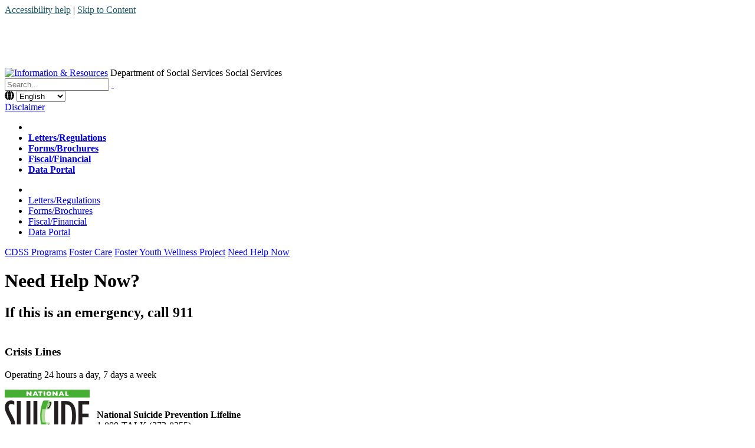

--- FILE ---
content_type: text/html; charset=utf-8
request_url: https://www.cdss.ca.gov/inforesources/foster-youth-wellness-project/need-help-now
body_size: 43030
content:
<!DOCTYPE html>
<html  lang="en-US">
<head id="Head"><!-- Global site tag (gtag.js) - Google Analytics -->
<script async src="https://www.googletagmanager.com/gtag/js?id=UA-77698819-4"></script>
<script>
  window.dataLayer = window.dataLayer || [];
  function gtag(){dataLayer.push(arguments);}
  gtag('js', new Date());

  gtag('config', 'UA-77698819-4');
</script><title>
	Need Help Now
</title><meta id="MetaRobots" name="robots" content="INDEX, FOLLOW" /><link href="/Resources/Shared/stylesheets/dnndefault/7.0.0/default.css?cdv=1053" type="text/css" rel="stylesheet"/><link href="/Resources/Search/SearchSkinObjectPreview.css?cdv=1053" type="text/css" rel="stylesheet"/><link href="/Portals/_default/Skins/CaGov-SantaBarbara - Partner/skin.css?cdv=1053" type="text/css" rel="stylesheet"/><link href="/Portals/9/portal.css?cdv=1053" type="text/css" rel="stylesheet"/><link href="/Portals/_default/Skins/CaGov-SantaBarbara - Partner/css/cagov.core.css?cdv=1053" type="text/css" rel="stylesheet"/><link href="/Portals/_default/Skins/CaGov-SantaBarbara - Partner/css/colorscheme-santabarbara.css?cdv=1053" type="text/css" rel="stylesheet"/><link href="/Portals/_default/Skins/CaGov-SantaBarbara - Partner/DDRMenu/TWMenu/TWMenu.css?cdv=1053" type="text/css" rel="stylesheet"/><link href="/Portals/_default/Skins/CaGov-SantaBarbara - Partner/DDRMenu/TwMobMenu/TWMobMenu.css?cdv=1053" type="text/css" rel="stylesheet"/><script src="/Resources/libraries/jQuery/03_07_01/jquery.js?cdv=1053" type="text/javascript"></script><script src="/Resources/libraries/jQuery-Migrate/03_04_01/jquery-migrate.js?cdv=1053" type="text/javascript"></script><script src="/Resources/libraries/HoverIntent/01_10_01/jquery.hoverIntent.min.js?cdv=1053" type="text/javascript"></script>

          <script type="text/javascript">
            (function(i,s,o,g,r,a,m){i['GoogleAnalyticsObject']=r;i[r]=i[r]||function(){
            (i[r].q=i[r].q||[]).push(arguments)},i[r].l=1*new Date();a=s.createElement(o),
            m=s.getElementsByTagName(o)[0];a.async=1;a.src=g;m.parentNode.insertBefore(a,m)
            })(window,document,'script','https://www.google-analytics.com/analytics.js','ga');

            ga('create', 'UA-77698819-4', 'auto', {'legacyCookieDomain': 'none'});
            
			var dimensionName = localStorage.getItem('Analytics.Page.PageVariantDimension');

			if (dimensionName != undefined && dimensionName != '') { ga('set', dimensionName, 'Default'); }

            ga('send', 'pageview');	
          </script>

        <script async type='text/javascript' src='https://dnnapi.com/analytics/js/2034114.js'></script><meta name="viewport" content="width=device-width, initial-scale=1.0, minimum-scale=1.0, maximum-scale=5.0, user-scalable=yes" /><meta name="HandheldFriendly" content="True" /><meta name="MobileOptimized" content="320" /><meta name="apple-mobile-web-app-capable" content="yes" /></head>
<body id="Body">

    <form method="post" action="/inforesources/foster-youth-wellness-project/need-help-now" id="Form" enctype="multipart/form-data">
<div class="aspNetHidden">
<input type="hidden" name="__EVENTTARGET" id="__EVENTTARGET" value="" />
<input type="hidden" name="__EVENTARGUMENT" id="__EVENTARGUMENT" value="" />
<input type="hidden" name="__VIEWSTATE" id="__VIEWSTATE" value="stE6bYNxfh5dk2TXNkxxteK7UJOQXKLpxbuuv2YuG3M5fDWwyzPrQRRVibcomU8OhLkzE/jETcA/17CqszOo308WKDk1dWjkPJIaUgnfVnK2B2qluqYyKkt/0rvrXFJN8UU6x2Po7Cc/ixRYc/RuH2yF1lN21N8RUlIDvg4R4sLzHbOfHgAvnn7d+PqsssWKHzAPNkJ8vfWjNAJ8JtD6XieGqQtnFq/cXBhQwQeZVGllqrKZqn4Y1MnPurnURosn2F4U78CgpblX1Xo6DFwlJled5F0=" />
</div>

<script type="text/javascript">
//<![CDATA[
var theForm = document.forms['Form'];
if (!theForm) {
    theForm = document.Form;
}
function __doPostBack(eventTarget, eventArgument) {
    if (!theForm.onsubmit || (theForm.onsubmit() != false)) {
        theForm.__EVENTTARGET.value = eventTarget;
        theForm.__EVENTARGUMENT.value = eventArgument;
        theForm.submit();
    }
}
//]]>
</script>


<script src="/WebResource.axd?d=pynGkmcFUV3fQzrK2dTK3WwiXOzxVPFVPUUn9g6MbvwrJ7co4JGR6nLZ_Ww1&amp;t=638901284248157332" type="text/javascript"></script>


<script src="/ScriptResource.axd?d=NJmAwtEo3Iq9sza8Yh-wYj84KB064odEIsyWotIBTqhdRTLgBjk0MdcMHt_hAjj75kfFlSZhfDTPvKe5OxlFjFOh-3CUA27pZEhOG_A7SfWqKv9E9M8a2TFck5Ip3h8jWs-g7g2&amp;t=5c0e0825" type="text/javascript"></script>
<script src="/ScriptResource.axd?d=dwY9oWetJoLCM3QDMajnyjJK6qn5KeH8Ye7WLUIB9wVec8RdzaraOgnlNH8LhkFeSQCgJCaFF0nKm2NYRJgMsxeRkN6D4bOw5VUl417dzBxQ1frbVkEUpXIPDQl6kXPVfDDeQVPYe5ExexoK0&amp;t=5c0e0825" type="text/javascript"></script>
<div class="aspNetHidden">

	<input type="hidden" name="__VIEWSTATEGENERATOR" id="__VIEWSTATEGENERATOR" value="CA0B0334" />
	<input type="hidden" name="__VIEWSTATEENCRYPTED" id="__VIEWSTATEENCRYPTED" value="" />
	<input type="hidden" name="__EVENTVALIDATION" id="__EVENTVALIDATION" value="0q+TTaInxg+qyA6XYKSM3mQdD3MVVyko5NAZ7QJyWT2JoZ5qm+JE6/EKyy9HoJxJ07kIZV0cAxBgFjdXb05JTEdvNwfvHrpnZmenJZrftRY2Lt7FZ/BVzkimXbINog3sGQSiRrYqvHMR8VUD8PD/ikdFVMU=" />
</div><script src="/js/dnn.js?cdv=1053" type="text/javascript"></script><script src="/js/dnncore.js?cdv=1053" type="text/javascript"></script><script src="/Resources/Search/SearchSkinObjectPreview.js?cdv=1053" type="text/javascript"></script><script src="/js/dnn.servicesframework.js?cdv=1053" type="text/javascript"></script><script src="/Portals/_default/Skins/CaGov-SantaBarbara - Partner/DDRMenu/TWMenu/TWMenu.js?cdv=1053" type="text/javascript"></script>
<script type="text/javascript">
//<![CDATA[
Sys.WebForms.PageRequestManager._initialize('ScriptManager', 'Form', [], [], [], 90, '');
//]]>
</script>

        
        
        
<meta http-equiv="X-UA-Compatible" content="IE=edge,chrome=1">






<!--[if lt IE 7]> <html class="no-js ie6 oldie" lang="en"> <![endif]-->
<!--[if IE 7]>    <html class="no-js ie7 oldie" lang="en"> <![endif]-->
<!--[if IE 8]>    <html class="no-js ie8 oldie" lang="en"> <![endif]-->
<!--[if IE 9]>    <html class="no-js ie9 oldie" lang="en"> <![endif]-->
<!--[if (gt IE 9)]><!--> <html class="no-js" lang="en"> <!--<![endif]-->

<!-- head content, for all pages -->
<!-- Use highest compatibility mode, enable Chrome Frame -->

<!-- Globe Icon -->
<link rel="stylesheet" href="https://cdnjs.cloudflare.com/ajax/libs/font-awesome/6.0.0-beta3/css/all.min.css">
<!-- For all browsers -->
<!--CDF(Css|/Portals/_default/Skins/CaGov-SantaBarbara - Partner/css/cagov.core.css?cdv=1053|DnnPageHeaderProvider|100)-->
<!--CDF(Css|/Portals/_default/Skins/CaGov-SantaBarbara - Partner/css/colorscheme-santabarbara.css?cdv=1053|DnnPageHeaderProvider|100)-->
<!-- Custom CSS -->
<link rel="stylesheet" href="/Portals/_default/Skins/CaGov-SantaBarbara - Partner//css/custom.css">

<!-- selectivizr.com, emulates CSS3 pseudo-classes and attribute selectors in Internet Explorer 6-8 -->
<!--[if (lt IE 9) & (!IEMobile)]>
<script src="/js/libs/selectivizr-min.js"></script>
<![endif]-->

<!-- modernizr.com, feature detection -->
<script src="/Portals/_default/Skins/CaGov-SantaBarbara - Partner//js/libs/modernizr-2.0.6.min.js"></script>

<script src="/Portals/_default/Skins/CaGov-SantaBarbara - Partner//js/spinner.js"></script>
<!-- Activate ClearType for Mobile IE -->
<!--[if]>
<meta http-equiv="cleartype" content="on">
<![endif]-->

<!-- HTML5 shim and Respond.js IE8 support of HTML5 elements and media queries -->
<!--[if lt IE 9]>
  <script src="/js/libs/html5shiv.min.js"></script>
  <script src="/js/libs/respond.min.js"></script>
<![endif]-->


<div class="two-column colTwo">
  <header role="banner" id="header" class="global-header"> 
    <!-- Include Branding --> 
    <!-- header branding -->
    <div class="branding">
      <div class="skip-to-content">
              <a style="background-color: white; color: #1D5A6A; text-shadow: none" href="/accessibility">Accessibility help</a> | 
        <a style="background-color: white; color: #1D5A6A; text-shadow: none" href="#main-content">Skip to Content</a>
      </div>
      <div class="header-cagov-logo"><a href="http://www.ca.gov/" class="logo-img"><img class="logo-img" src="/portals/_default/skins/cagov-santabarbara - partner/images/template2014/header-ca.gov.png" alt="CA.gov" style="max-width:50%; height: auto !important;" /></a></div>
      <div class="header-organization-banner">
        <a id="dnn_dnnLOGOd_hypLogo" title="Information &amp; Resources" aria-label="Information &amp; Resources" href="http://www.cdss.ca.gov/inforesources/"><img id="dnn_dnnLOGOd_imgLogo" src="/Portals/9/Images/cdss-logo-v3.png?ver=mgODgI21hlb6fdjyh3UGXg%3d%3d" alt="Information &amp; Resources" /></a>
        <span class="header-text hidden-xs hidden-sm">Department of Social Services</span>
        <span class="header-text hidden-lg hidden-md">Social Services</span>
      </div>
    </div>
        <!-- Maintenance Banner -->
<!--             <div class="m-banner">
<span style="text-align: center; font-size: 110%;">Site Notification:</span><br>CDSS website will be unavailable for a Scheduled Maintenance from Saturday, May 30, 2020 at 10PM (PDT) through Sunday, May 31, 2020 at 2AM (PDT). We apologize for any inconvenience this may cause.</div> -->
    <!-- End Maintenance Banner -->
    <!-- Include Mobile Controls --> 
    <!-- mobile navigation controls -->
    <div class="mobile-controls"> <span class="mobile-control cagov-logo"><span class="ca-gov-icon-logo" aria-hidden="false"></span></span> <span class="mobile-control toggle-menu"><span class="ca-gov-icon-menu" aria-hidden="true"></span><span class="sr-only">Menu</span></span> <span class="mobile-control-group mobile-header-icons"> <span class="mobile-control contact-link"><span class="ca-gov-icon-chat" aria-hidden="true"></span><span class="sr-only">Contact</span></span> 
      <!-- Add more mobile controls here. These will be on the right side of the mobile page header section --> 
      </span> <span class="mobile-control toggle-search"><span class="ca-gov-icon-search" aria-hidden="true"></span><span class="sr-only">Search</span></span> <span class="mobile-control-group mobile-menu-icons"> 
      <!-- Add more mobile controls here. These will be on the top right section of the expanded mobile menu --> 
      </span> </div>
    <div class="navigation-search">
      <div id="head-search" class="ca-search-container SearchPane">
        <span id="dnn_dnnSEARCH_ClassicSearch">
    
    
    <span class="searchInputContainer" data-moreresults="See More Results" data-noresult="No Results Found">
        <input name="dnn$dnnSEARCH$txtSearch" type="text" maxlength="255" size="20" id="dnn_dnnSEARCH_txtSearch" class="NormalTextBox" aria-label="Search" autocomplete="off" placeholder="Search..." />
        <a class="dnnSearchBoxClearText" title="Clear search text"></a>
    </span>
    <a id="dnn_dnnSEARCH_cmdSearch" class="SearchInput" href="javascript:__doPostBack(&#39;dnn$dnnSEARCH$cmdSearch&#39;,&#39;&#39;)"> </a>
</span>


<script type="text/javascript">
    $(function() {
        if (typeof dnn != "undefined" && typeof dnn.searchSkinObject != "undefined") {
            var searchSkinObject = new dnn.searchSkinObject({
                delayTriggerAutoSearch : 400,
                minCharRequiredTriggerAutoSearch : 2,
                searchType: 'S',
                enableWildSearch: true,
                cultureCode: 'en-US',
                portalId: -1
                }
            );
            searchSkinObject.init();
            
            
            // attach classic search
            var siteBtn = $('#dnn_dnnSEARCH_SiteRadioButton');
            var webBtn = $('#dnn_dnnSEARCH_WebRadioButton');
            var clickHandler = function() {
                if (siteBtn.is(':checked')) searchSkinObject.settings.searchType = 'S';
                else searchSkinObject.settings.searchType = 'W';
            };
            siteBtn.on('change', clickHandler);
            webBtn.on('change', clickHandler);
            
            
        }
    });
</script>

      </div>

<!-- In-House Language Translate Widget --> 
<form>
	<span id="language_widget" hidden>
	<i class="fas fa-globe"></i>
		<select id="language_select" onchange="location = this.options[this.selectedIndex].value;">		
		</select>
	</span>
</form>

<script>
   $(function () {
        const languages = [
            { extension: "", name: "English" },
            { extension: "-zh", name: "中文" },
            { extension: "-es", name: "Español" },
            { extension: "-ko", name: "한국어" },
            { extension: "-tl", name: "Tagalog" },
            { extension: "-vi", name: "Tiếng Việt" }
        ];

        let dropdown = $("#language_select");
        let originalUrl = window.location.href.toLowerCase();
        let url = originalUrl.split(/[?#]/)[0].replace(/\/$/, ""); // Base URL without query/hash
        let args = originalUrl.slice(url.length); // Query string or hash fragment
        let page_language = "English";
        let foundLanguages = [];
        let ajaxRequests = [];

        // only show widget on the CDSS main site
        if (url.includes("cdss.ca.gov")) {

            // Remove any existing language extension from the URL
            for (let i = 1; i < languages.length; i++) {
                if (url.endsWith(languages[i].extension)) {
                    url = url.substring(0, url.length - languages[i].extension.length);
                    page_language = languages[i].name;
                    break;
                }
            }

            function check_language(link_url, lang, attempt = 1) {
                let request = $.ajax({
                    url: link_url,
                    type: "HEAD",
                    timeout: 3000 // Set a 3-second timeout
                }).done(function () {
                    foundLanguages.push(lang);
                }).fail(function () {
                    if (attempt === 1) {
                        // Retry once if the first request fails
                        check_language(link_url, lang, 2);
                    }
                });

                return request;
            }

            function constructTargetUrl(baseUrl, newLangExt, originalArgs) {
                return baseUrl + newLangExt + originalArgs;
            }

            // Perform all checks asynchronously
            languages.forEach(lang => {
                ajaxRequests.push(check_language(url + lang.extension + args, lang));
            });

            // Wait for all requests to finish or fail
            $.when.apply($, ajaxRequests).always(function () {
                if (foundLanguages.length > 1) {
                    foundLanguages.sort((a, b) => languages.findIndex(l => l.name === a.name) - languages.findIndex(l => l.name === b.name));

                    foundLanguages.forEach(lang => {
                        let targetUrl = constructTargetUrl(url, lang.extension, args);
                        let option = new Option(lang.name, targetUrl, false, lang.name === page_language);
                        dropdown.append(option);
                    });

                    $("#language_widget").show();
                }
            });
        }
});

</script>

      <div id="translate-box">
        <div id="google_translate_element" aria-hidden="true"></div>
        <a href="/Translation-Disclaimer" title="Google Translate Disclaimer">Disclaimer</a>
      </div>
      <!-- Include Navigation -->
      
      <nav id="navigation" class="main-navigation single off-canvas auto-highlight">
        <div class="NavPane clearfix hidden-xs"><a class="twHomeLink hidden-xs" href="http://www.cdss.ca.gov/inforesources/"><div><div><span aria-hidden="true" class="ca-gov-icon-home" title="Home Icon"></span><span class="sr-only">Home</span></div></div></a>
          <div id="dnnMenu">
	<ul class="rootMenu">
		<li class="home-link item"></li>
		
	<li class="item first">
		
			<a href="http://www.cdss.ca.gov/inforesources/rules-regulations" alt="Letters/Regulations" target=""><strong>Letters/Regulations</strong></a>
		
	</li>

	<li class="item">
		
			<a href="http://www.cdss.ca.gov/inforesources/forms-brochures" alt="Forms/Brochures" target=""><strong>Forms/Brochures</strong></a>
		
	</li>

	<li class="item">
		
			<a href="http://www.cdss.ca.gov/inforesources/fiscal-financial" alt="Fiscal/Financial" target=""><strong>Fiscal/Financial</strong></a>
		
	</li>

	<li class="item last">
		
			<a href="http://www.cdss.ca.gov/inforesources/data-portal" alt="Data Portal" target=""><strong>Data Portal</strong></a>
		
	</li>

	</ul>
</div>


        </div>
        <div class="MobileNav visible-xs"><a class="twMobHomeLink  visible-xs" href="http://www.cdss.ca.gov/inforesources/Home"><div><div><span aria-hidden="true" class="ca-gov-icon-home" id="nav_home_container2" title="Home Icon"></span><span class="sr-only">Home</span></div></div></a>
          <div class="collapseaa" id="CollapseMenuMob">
	<ul>
		<li class="home-link item MobileHomeLink"></li>
		
		<li class="menuItem first">
		
			<a href="http://www.cdss.ca.gov/inforesources/rules-regulations" target="" >
				Letters/Regulations
			</a>
		
		</li>
	
		<li class="menuItem">
		
			<a href="http://www.cdss.ca.gov/inforesources/forms-brochures" target="" >
				Forms/Brochures
			</a>
		
		</li>
	
		<li class="menuItem">
		
			<a href="http://www.cdss.ca.gov/inforesources/fiscal-financial" target="" >
				Fiscal/Financial
			</a>
		
		</li>
	
		<li class="menuItem last">
		
			<a href="http://www.cdss.ca.gov/inforesources/data-portal" target="" >
				Data Portal
			</a>
		
		</li>
	</ul>
	
</div>

        </div>
      </nav>
    </div>
    <div class="header-decoration"></div>
  </header>
  <div id="main-content" class="main-content">
    <div class="wrapper">
      <div class="main-primary">
      <div class="BreadcrumbPane">
        <span id="dnn_dnnBREADCRUMB_lblBreadCrumb" itemprop="breadcrumb" itemscope="" itemtype="https://schema.org/breadcrumb"><span itemscope itemtype="http://schema.org/BreadcrumbList"><span itemprop="itemListElement" itemscope itemtype="http://schema.org/ListItem"><a href="http://www.cdss.ca.gov/inforesources/cdss-programs" class="Breadcrumb" itemprop="item"><span itemprop="name">CDSS Programs</span></a><meta itemprop="position" content="1" /></span><span class="bSep"> </span><span itemprop="itemListElement" itemscope itemtype="http://schema.org/ListItem"><a href="http://www.cdss.ca.gov/inforesources/foster-care" class="Breadcrumb" itemprop="item"><span itemprop="name">Foster Care</span></a><meta itemprop="position" content="2" /></span><span class="bSep"> </span><span itemprop="itemListElement" itemscope itemtype="http://schema.org/ListItem"><a href="http://www.cdss.ca.gov/inforesources/foster-youth-wellness-project" class="Breadcrumb" itemprop="item"><span itemprop="name">Foster Youth Wellness Project</span></a><meta itemprop="position" content="3" /></span><span class="bSep"> </span><span itemprop="itemListElement" itemscope itemtype="http://schema.org/ListItem"><a href="http://www.cdss.ca.gov/inforesources/foster-youth-wellness-project/need-help-now" class="Breadcrumb" itemprop="item"><span itemprop="name">Need Help Now</span></a><meta itemprop="position" content="4" /></span></span></span></div>
        <div id="dnn_ContentPane" class="ContentPane NoPaneBorder"><div class="DnnModule DnnModule-DNN_HTML DnnModule-10649 DnnVersionableControl"><a name="10649"></a><div id="dnn_ctr10649_ContentPane" class="NoTitlePaddingContentPane"><!-- Start_Module_10649 --><div id="dnn_ctr10649_ModuleContent" class="DNNModuleContent ModDNNHTMLC">
	<div id="dnn_ctr10649_HtmlModule_lblContent"><h1>Need Help Now?</h1>
<h2><strong>If this is an emergency, call 911</strong></h2>
<h3><br>Crisis Lines</h3>
<p>
	Operating 24 hours a day, 7 days a week
</p>
<div class="row">
	<img alt="NSP lifeline" src="/portals/9/Images/NSP lifeline.png?ver=2017-08-31-151302-640" title="NSP lifeline" unselectable="on" style="float: left; max-width: 100%;"><br>
	<p>
		   <strong>National Suicide Prevention Lifeline</strong><br>
		   1-800-TALK (273-8255)<br>
		   Español: 1-888-628-9454<br>
		   TTY: 1-800-799-4TTY (779-4889)<br>
		   <a href="https://suicidepreventionlifeline.org/help-yourself/youth/">Call or chat</a>
	</p>
</div>
<ul>
	<li><strong>California Youth Crisis Line </strong>1-800-843-5200 (THE 5200)</li>
	<li><strong>Your Life Your Voice </strong>1-800-448-3000 (preteens, teens and young adults)<br>Text “voice” to 20121<br>
	<a href="http://www.yourlifeyourvoice.org/Pages/home.aspx" target="_blank">Call, chat, text, email</a></li>
	<li><strong>Crisis Text Line (anywhere in the USA) </strong>Text “youth” to 741741 to reach a trained counselor</li>
	<li><strong>National Child Abuse Hotline </strong>1-800-4-A-CHILD (422-4453)</li>
	<li><strong>California Child Abuse Reporting Emergency Response Hotline<br></strong><a href="/Reporting/Report-Abuse/Child-Protective-Services/Report-Child-Abuse" target="_blank">Find your county’s phone number</a></li>
	<li><strong>National Domestic Violence Hotline </strong>1-800-799-SAFE (799-7233)  <br><a href="http://www.thehotline.org/help/" target="_blank">Call or chat</a></li>
	<li><strong>Rape, Abuse and Incest National Network (RAINN) </strong>1-800-656-HOPE (656-4673) <br>
	</li>
	<li><a href="https://www.rainn.org/get-help" target="_blank"><strong>Love is Respect (Partner Abuse) </strong>1-800-331-9474<br>
	Text “loveis” to 22522<br>TTY: 1-866-331-8453<br>
	</a><a href="http://espanol.loveisrespect.org/" target="_blank">Español</a>
	<br><a href="http://www.loveisrespect.org/" target="_blank">Call, chat, text</a></li>
	<li> <strong>The Trevor Lifeline (LGBTQ) </strong>1-866-4-U-TREVOR (488-7386)  <br><a href="http://www.thetrevorproject.org/pages/get-help-now" target="_blank">Call, chat, text</a></li>
	<li><strong>Boys Town National Hotline </strong>1-800-448-3000  <br><a href="http://www.yourlifeyourvoice.org/Pages/home.aspx" target="_blank">Call, chat, text, email</a></li>
	<li><strong>National Runaway Safeline </strong>1-800- RUN-AWAY (786-2929) <br><a href="https://www.1800runaway.org/" target="_blank">Call, chat, email, or visit the forum</a></li>
</ul>
<h3><br>Help Lines</h3>
<p>
	Hours of service are limited
</p>
<ul>
	<li><strong>Teen Line
	
	
	</strong>1-800-TLC-TEEN (852-8336)<br>A teen-to-teen confidential helpline open from 6-10 pm every
    night
	
	
	<br>
	Text "teen" to 839863<br>
	</li>
	<li><strong>NAMI (National Alliance for Mental Illness) </strong>1-800-950-NAMI (950-6264)<strong><br>
	</strong>Helpline
    Information, referrals and support available from M-F, 7 am
    to 3 pm (West coast time)
    If you are in crisis, text “NAMI” to 741741
	
	
	</li>
	<li><strong>National Eating Disorders Association (NEDA) Helpline </strong>1-800-831-2237<br>
	Available M-Th 6am-6pm, F 6am-2pm (West coast time) <br>
	If you are in crisis, text “NEDA” to 741741<br>
	<a href="https://www.nationaleatingdisorders.org/neda-espanol" target="_blank">Espanol</a> </li>
</ul>
<h3><br>Online Sites and Support Communities</h3>
<p><a href="http://www.yourlifeyourvoice.org/Pages/home.aspx" target="_blank">Your Life Your Voice</a><strong>  It’s okay to ask for help. </strong>This is a 24/7 support community for teens. Don’t feel like talking? Check out the:
</p>
<ul>
	<li><a href="http://www.yourlifeyourvoice.org/Pages/bulletin-board.aspx" target="_blank">Bulletin Board</a> - real advice for real situations</li>
	<li><a href="http://www.yourlifeyourvoice.org/Pages/Tips.aspx" target="_blank">Tips</a> – how to deal with challenging situations – here’s a few:</li>
</ul>
<p style="margin-left: 60px;"><a href="http://www.yourlifeyourvoice.org/Pages/tip-Anxiety.aspx" target="_blank">Anxiety</a> <br>
	<a href="http://www.yourlifeyourvoice.org/Pages/tip-depression.aspx" target="_blank">Depression</a> <br>
	<a href="http://www.yourlifeyourvoice.org/Pages/tip-self-injury.aspx" target="_blank">Self Injury</a> <br>
	<a href="http://www.yourlifeyourvoice.org/Pages/tip-your-safety.aspx" target="_blank">Your Safety Your Plan</a><br>
	<a href="http://www.yourlifeyourvoice.org/Pages/tip-99-coping-skills.aspx" target="_blank">99 Coping Skills</a><br>
	<a href="http://www.yourlifeyourvoice.org/Pages/Seeing-A-Counselor.aspx" target="_blank">Seeing a Counselor</a>
</p>
<ul>
	<li><a href="http://www.yourlifeyourvoice.org/Pages/mobile-app.aspx" target="_blank">Mood Journal Mobile App</a> – download this animated app, track your moods, journal, get tips, and access free professional counseling </li>
</ul>
<p>
	<a href="https://twloha.com/blog/" target="_blank">To Write Love on Her Arm</a><br>
	At the TWLOHA blog, you will find stories of hope and help for people struggling with depression, addiction, self-injury and suicide.
</p>
<p><a href="http://www.sioutreach.org/" target="_blank">SIOS - Self-Injury Outreach and Support</a> <br>Information and resources about
self-injury to those who self-injure. Here you will find 
	
	
	<a href="http://sioutreach.org/learn-self-injury/if-you-self-injure/" target="_blank">guide for those who self injure</a> coping and recovery tools.
</p>
<p><a href="https://www.trevorspace.org/" target="_blank">Trevor Project Support Center</a>
	<br>This is	an online
international peer-to-peer community for LGBTQ young people and their friends.
</p>
<p><a href="https://www.ditchthelabel.org/" target="_blank">Ditch The Label. Your World. Prejudice Free</a>.<br>
	Anti-bullying support hub. Ask a question -- or search
popular categories: appearance, buddies, cyberbullying, disability, gender,
lol, masculinity, mental health, parents, racism, real stores, relationships,
religion, sexuality.
</p>
<p><a href="https://gcc02.safelinks.protection.outlook.com/?url=https%3A%2F%2Fwww.youmatter.us%2Ftoday&data=05%7C02%7CAlicia.Walker%40dss.ca.gov%7C12c8a47deb5f436bc7cb08ddb5a47e29%7C0235ba6b2cf04b75bc5dd6187ce33de3%7C1%7C0%7C638866440282496939%7CUnknown%7CTWFpbGZsb3d8eyJFbXB0eU1hcGkiOnRydWUsIlYiOiIwLjAuMDAwMCIsIlAiOiJXaW4zMiIsIkFOIjoiTWFpbCIsIldUIjoyfQ%3D%3D%7C0%7C%7C%7C&sdata=kap6xq7trm4Rvj5%2BZbFW6Q3rgcgACifK6iLK6QrgHIk%3D&reserved=0">You Matter</a><br>
	Never Never Give Up. A safe space for youth to discuss and
share stories about mental health and wellness, created and administered by the
National Suicide Prevention Lifeline.
</p>
<p><a href="http://bringchange2mind.org/" target="_blank">Bring Change to Mind</a> <br>
	Ending stigma surrounding mental illness for young people.
Learn
	
	
	<a href="http://bringchange2mind.org/learn/" target="_blank">the facts</a> about different
types of mental illness and
	
	
	<a href="http://bringchange2mind.org/talk/" target="_blank">share stories</a> about your experience.
</p>
<p><a href="http://goaskalice.columbia.edu/" target="_blank">Go Ask Alice!</a><br>
	Q&A for young people. Answers questions about alcohol
& other drugs, emotional health, nutrition & physical activity, general
health, relationships, and sexual & reproductive health. If you've thought
about a health question, it's likely on Go Ask Alice! If you don't find the
Health Answer you're looking for, then ask Alice!
</p>
<p><a href="https://www.chconline.org/resourcelibrary/scarleteen-sex-ed-for-the-real-world-web-resource/" target="_blank">Scarleteen.org</a><br>
	Sex education for the real world. Advice for teens and
emerging adults on bodies, gender, sexual identity, relationships, sex &
sexuality, sexual health, pregnancy & parenting, abuse, sexual politics, in
your own words. 
</p>
<p><a href="http://philome.la/jace_harr/you-feel-like-shit-an-interactive-self-care-guide/play" target="_blank">Having A Bad Day?</a>
</p>
<p>
	An interactive self-care guide - this online tool talks you
through self-care on bad days. It's designed to take as much of the weight off
of you as possible, so each decision is very easy and doesn't require much
judgment.
</p>
<h3>Therapy Resources</h3>
<p><a href="/Portals/9/mentalhealthamerica.net-Therapy.pdf?ver=2017-08-31-172417-700" target="_blank">Advice on Therapy</a><br>
	This is an article from Mental Health America on how therapy can help you, common types of therapy, what to expect, and getting the most of therapy.
</p>
<p><a href="http://www.apa.org/helpcenter/understanding-psychotherapy.aspx" target="_blank">Understanding Psychotherapy And How It Works</a> <br>
	Check out this online information from the American Psychological Association and learn the ins and outs of therapy, what
it is, how to get started, different types, and assessing how effective it is.
</p>
<p><a href="http://teenshealth.org/en/teens/therapist.html?WT.ac=t-ra#kha_21" target="_blank">Seeing a Therapist (for Teens)</a><br>
	Here you can find online advice for teens about seeing therapists from health care professionals at TeensHealth.org:
</p>
<ul>
	<li><a href="http://teenshealth.org/en/teens/therapist.html?WT.ac=t-ra#kha_21" target="_blank">What Is Therapy?</a></li>
	<li><a href="http://teenshealth.org/en/teens/therapist.html?WT.ac=t-ra#kha_31" target="_blank">What Do Therapists Do?</a></li>
	<li><a href="http://teenshealth.org/en/teens/therapist.html?WT.ac=t-ra#kha_41" target="_blank">What Happens During Therapy?</a></li>
	<li><a href="http://teenshealth.org/en/teens/therapist.html?WT.ac=t-ra#kha_51" target="_blank">Is It Private?</a></li>
	<li><a href="http://teenshealth.org/en/teens/therapist.html?WT.ac=t-ra#kha_51" target="_blank">What Can A Person Get Out of Therapy?</a></li>
</ul>
<p><br><a href="https://kidshealth.org/en/teens/center/stress-center.html" target="_blank">Stress & Coping Center (for Teens)</a><br>
	Explore this site for advice on coping with mental health conditions from health care professionals at TeensHealth.org:
</p>
<ul>
	<li><a href="http://teenshealth.org/en/teens/serious-stress.html?WT.ac=ctg" target="_blank">About Serious Stress</a></li>
	<li><a href="http://teenshealth.org/en/teens/family-abuse.html?WT.ac=ctg" target="_blank">Abuse</a></li>
	<li><a href="http://teenshealth.org/en/teens/abuse.html?WT.ac=ctg" target="_blank">Abusive Relationships</a></li>
	<li><a href="http://teenshealth.org/en/teens/binge-drink.html?WT.ac=ctg" target="_blank">Binge Drinking</a></li>
	<li><a href="http://teenshealth.org/en/teens/body-image-problem.html?WT.ac=ctg" target="_blank">Body Dysmorphic Disorder</a></li>
	<li><a href="http://teenshealth.org/en/teens/sleep.html?WT.ac=ctg" target="_blank">Common Sleep Problems</a></li>
	<li><a href="http://teenshealth.org/en/teens/coping-alcoholic.html?WT.ac=ctg" target="_blank">Coping With an Alcoholic Parent</a></li>
	<li><a href="http://teenshealth.org/en/teens/cutting.html?WT.ac=ctg" target="_blank">Cutting</a></li>
	<li><a href="http://teenshealth.org/en/teens/addictions.html?WT.ac=ctg" target="_blank">Dealing With Addiction</a>
	</li>
	<li><a href="http://teenshealth.org/en/teens/bullies.html?WT.ac=ctg" target="_blank">Dealing With Bullying</a></li>
	<li><a href="http://teenshealth.org/en/teens/divorce.html?WT.ac=ctg" target="_blank">Dealing With Divorce</a></li>
	<li><a href="http://teenshealth.org/en/teens/someone-died.html?WT.ac=ctg" target="_blank">Death and Grief</a></li>
	<li><a href="http://teenshealth.org/en/teens/depression.html?WT.ac=ctg" target="_blank">Depression</a></li>
	<li><a href="http://teenshealth.org/en/teens/emotional-eating.html?WT.ac=ctg" target="_blank">Emotional Eating</a></li>
	<li><a href="http://teenshealth.org/en/teens/ptsd.html?WT.ac=ctg" target="_blank">Posttraumatic Stress Disorder</a></li>
	<li><a href="http://teenshealth.org/en/teens/prescription-drug-abuse.html?WT.ac=ctg" target="_blank">Prescription Drug Abuse</a></li>
	<li><a href="http://teenshealth.org/en/teens/rape-what-to-do.html?WT.ac=ctg" target="_blank">Rape</a></li>
	<li><a href="http://teenshealth.org/en/teens/social-phobia.html?WT.ac=ctg" target="_blank">Social Phobia</a></li>
</ul>
<p><a href="http://www.myshrink.com/" target="_blank">MyShrink.com</a> <br>
	This is an online interactive site about therapy -- how it works and
how to make it work for you — in plain English.
</p>
<h3>Medication Resources</h3>
<p><a href="https://formsdocs.com/doc/pub-488-foster-youth-mental-health-bill-of-rights-questions-ask-about-medications#:~:text=Form%20PUB%20488%20is%20an%20informational%20resource%20that,when%20it%20comes%20to%20their%20mental%20health%20care." target="_blank">Foster Youth Mental Health Bill of Rights: Questions to Ask About Medications</a><br>
	Your rights about taking mental health medication, questions
to ask, how to prepare for your visit to your doctor, and scripts for talking
to your doctor, pharmacist, social worker, probation officer, public health
nurse, attorney and judge.
</p>
<p><a href="/Portals/9/mentalhealthamerica.net-Medication.pdf?ver=2017-08-31-173013-407" target="_blank">Advice on Mental Health Medications</a><br>
	This is an article from Mental Health America on types of medications, making decisions about medications, getting the most out of taking medications, dealing with side effects, and what to do if you thinking of stopping your medications.
</p>
<h3>Crisis Planning Resources</h3>
<p><a href="https://gcc02.safelinks.protection.outlook.com/?url=https%3A%2F%2Ffireweedcollective.org%2Fwp-content%2Fuploads%2F2020%2F03%2FIcarusNavigatingCrisisHandoutLarge05-09.pdf&data=05%7C02%7CAlicia.Walker%40dss.ca.gov%7C12c8a47deb5f436bc7cb08ddb5a47e29%7C0235ba6b2cf04b75bc5dd6187ce33de3%7C1%7C0%7C638866440282511589%7CUnknown%7CTWFpbGZsb3d8eyJFbXB0eU1hcGkiOnRydWUsIlYiOiIwLjAuMDAwMCIsIlAiOiJXaW4zMiIsIkFOIjoiTWFpbCIsIldUIjoyfQ%3D%3D%7C0%7C%7C%7C&sdata=7haCTLyj0DH6SqFjK7NF7pLLU21Af18tr4sR%2F7hRJM8%3D&reserved=0" target="_blank">Navigating Crisis</a><br>
	This is a simple two-page brochure that gives helpful real world advice when you or someone else is in crisis.
</p>
<p><a href="http://mentalhealthrecovery.com/wp-content/uploads/2015/07/CrisisPlan2012Manual.pdf" target="_blank">Personal Crisis Plan (Advance Directive)</a> <br>This is a detailed form you can fill out as an “Advance Directive” to people who will care for you in the event of a crisis. It gives you a place to let people know what you are like when you are feeling well, what the signs are when you are having trouble, and who you do and don’t want to help care for you.It also includes a place to record your basic medical information. You may want to have a trusted adult help you fill it out.
</p></div>




</div><!-- End_Module_10649 --></div>

</div></div>
      </div>
      <div id="dnn_RightPane" class="main-secondary"><div class="DnnModule DnnModule-DNN_HTML DnnModule-10659 DnnVersionableControl"><a name="10659"></a><div id="dnn_ctr10659_ContentPane" class="NoTitlePaddingContentPane"><!-- Start_Module_10659 --><div id="dnn_ctr10659_ModuleContent" class="DNNModuleContent ModDNNHTMLC">
	<div id="dnn_ctr10659_HtmlModule_lblContent"><h1>Foster Youth Wellness Website



</h1>
<h3><img alt="FYWellnessProject2636398234887140058" src="/portals/9/Images/FYWellnessProject2636398234887140058.jpg?ver=2017-08-31-174448-880" style="max-width: 100%;" title="FYWellnessProject2636398234887140058" unselectable="on">Quick Links</h3>
<p><a href="/inforesources/Foster-Youth-Wellness-Project">Foster Youth Wellness Home</a><br><a href="/inforesources/Foster-Care/Physical-Wellness" target="_blank">Physical Wellness</a><br><a href="/inforesources/Foster-Care/Emotional-Wellness">Emotional Wellness</a><br><a href="/inforesources/Foster-Care/Intellectual-Wellness">Intellectual Wellness</a><br><a href="/inforesources/Foster-Care/Spiritual-Wellness">Spiritual Wellness</a><br><a href="/inforesources/Foster-Care/Social-Wellness">Social Wellness</a><br><a href="/inforesources/Foster-Care/Environmental-Wellness">Environmental Wellness</a><br><a href="/inforesources/Foster-Care/Occupational-Wellness">Occupational Wellness</a><br><a href="/inforesources/Foster-Care/Financial-Wellness">Financial Wellness</a>
</p>
<p><a href="/inforesources/Foster-Youth-Wellness-Project/Printable-Documents" target="_blank">Printable Documents</a>
</p>
<div>
	<h3>Know Your Rights!</h3>
	<p><i>If you have questions about your rights or need help with other issues while you are in foster care, please contact The Office of the Foster Care Ombudsperson.<br></i><strong><strong></strong></strong>
	</p>
	<p><strong><strong><strong></strong><a href="https://fosteryouthhelp.ca.gov" target="_blank">Foster Care Ombudsperson</a><br></strong></strong>1-877-846-1602 (toll-free helpline) <br><a href="mailto:fosteryouthhelp@dss.ca.gov">fosteryouthhelp@dss.ca.gov</a><br>
	</p>
</div>
<ul>
</ul><span class="redactor-ie-paste">
<ul>
	<li><a href="https://www.cdss.ca.gov/inforesources/cdss-programs/foster-care/foster-youth-mental-health/foster-youth-rights" target="_blank">California Foster Youth Rights Web Page</a></li>
	<li><a href="https://www.cdss.ca.gov/cdssweb/entres/forms/English/PUB488.pdf" target="_blank">Foster Youth Mental Health Bill of Rights</a></li>
	<li><a href="https://www.cdss.ca.gov/inforesources/foster-care/healthy-sexual-development-project/resources-for-youth/rights-confidentiality">Know Your Sexual and Reproductive Health Care Rights</a></li>
</ul></span>
<h3><br>General Site Disclaimers</h3>
<p>The information contained in this website is for general information purposes only. The views expressed on this site do not necessarily reflect the views of the CDSS. The CDSS does not endorse, support or advocate in any way the viewpoints or information contained in this website.
</p>
<p>The appearance of external hyperlinks does not constitute endorsement by the CDSS of the linked web sites, or the information, products or services contained therein. Unless otherwise specified, the CDSS does not exercise any editorial control over the information you may find at these locations.
</p>
<p><br>
</p></div>




</div><!-- End_Module_10659 --></div>

</div></div>
    </div>
  </div>
  
  <!-- Global Footer -->
  <footer id="footer" class="global-footer">
   <div style="padding-bottom: 10px; color: white;">
   <a href="#head-search">Back to Top</a>&emsp;
   <a href="/Accessibility">Accessibility</a>&emsp;
   <a href="/accessibility-certification">Accessibility Certification</a>&emsp;
   <a href="/Conditions-of-Use">Conditions of Use</a>&emsp;
   <a href="/Contact-Us">Contact Us</a>&emsp;
   <a href="/Tips-for-Using-Adobe-PDF-Files">Get Free Reader</a>&emsp;
   <a href="/Notice-on-Collection">Notice on Collection</a>&emsp;
   <a href="/Privacy-Policy">Privacy Policy</a>&emsp;
   </div>
<!-- <div style="margin-bottom: 10px"><a href="http://www.cdss.ca.gov/accessibility-certification" target="_blank"><img title="Accessibility Certificate" style="width: 225px; max-width: 100%; border-radius: 5px;" alt="Accessibility Certification Image" src="/Portals/13/Images/Admin/Certification Image.png"></a></div> -->
    
    <!-- Copyright Statement -->
    <div class="copyright">
      <span id="dnn_dnnCOPYRIGHT_lblCopyright" class="Copyright">Copyright © 2026 California Department of Social Services</span>

    </div>
    <!--<div class="LoginPane">
      
    </div>-->
  </footer>
  
  <!-- Extra Decorative Content -->
  <div class="decoration-last">&nbsp;</div>
</div><script src="/Portals/_default/Skins/CaGov-SantaBarbara - Partner//js/cagov.core.js"></script> 
<script src="/Portals/_default/Skins/CaGov-SantaBarbara - Partner//js/common.js "></script>

<script>
  (function(i,s,o,g,r,a,m){i['GoogleAnalyticsObject']=r;i[r]=i[r]||function(){
  (i[r].q=i[r].q||[]).push(arguments)},i[r].l=1*new Date();a=s.createElement(o),
  m=s.getElementsByTagName(o)[0];a.async=1;a.src=g;m.parentNode.insertBefore(a,m)
  })(window,document,'script','https://www.google-analytics.com/analytics.js','ga');

  ga('create', 'UA-77698819-4', 'auto');
  ga('send', 'pageview');

</script>
<script type="text/javascript">
function googleTranslateElementInit() {
  new google.translate.TranslateElement({pageLanguage: 'en', gaTrack: true, gaId: 'UA-77698819-4'}, 'google_translate_element');
}
</script><script type="text/javascript" src="//translate.google.com/translate_a/element.js?cb=googleTranslateElementInit"></script>
        <input name="ScrollTop" type="hidden" id="ScrollTop" />
        <input name="__dnnVariable" type="hidden" id="__dnnVariable" autocomplete="off" value="`{`trackLinks`:`false`,`__scdoff`:`1`,`sf_siteRoot`:`/inforesources/`,`sf_tabId`:`3388`,`evoq_TabId`:`3388`,`evoq_PageLanguage`:`en-US`,`evoq_ContentItemId`:`-1`,`evoq_UrlReferrer`:``,`evoq_UrlPath`:`http%3a%2f%2fwww.cdss.ca.gov%2finforesources%2ffoster-youth-wellness-project%2fneed-help-now`,`evoq_UrlQuery`:`%3fTabId%3d3388%26language%3den-US`,`evoq_ContentItemReferrer`:`-1`,`evoq_PersonalizedUrlReferrer`:`-1`,`evoq_DisableAnalytics`:`False`}" />
        <input name="__RequestVerificationToken" type="hidden" value="-Eq4XNoxeDubxNtOHMiahKf6klY_eQSdUBtLFdDrF46WS51XiyVc0vecmvsDddllfr53tw2" />
    </form>
    <!--CDF(Javascript|/js/dnncore.js?cdv=1053|DnnBodyProvider|100)--><!--CDF(Css|/Resources/Shared/stylesheets/dnndefault/7.0.0/default.css?cdv=1053|DnnPageHeaderProvider|5)--><!--CDF(Css|/Portals/_default/Skins/CaGov-SantaBarbara - Partner/skin.css?cdv=1053|DnnPageHeaderProvider|15)--><!--CDF(Css|/Portals/9/portal.css?cdv=1053|DnnPageHeaderProvider|35)--><!--CDF(Css|/Resources/Search/SearchSkinObjectPreview.css?cdv=1053|DnnPageHeaderProvider|10)--><!--CDF(Javascript|/Resources/Search/SearchSkinObjectPreview.js?cdv=1053|DnnBodyProvider|100)--><!--CDF(Javascript|/js/dnn.js?cdv=1053|DnnBodyProvider|12)--><!--CDF(Javascript|/js/dnn.servicesframework.js?cdv=1053|DnnBodyProvider|100)--><!--CDF(Css|/Portals/_default/Skins/CaGov-SantaBarbara - Partner/DDRMenu/TWMenu/TWMenu.css?cdv=1053|DnnPageHeaderProvider|100)--><!--CDF(Javascript|/Portals/_default/Skins/CaGov-SantaBarbara - Partner/DDRMenu/TWMenu/TWMenu.js?cdv=1053|DnnBodyProvider|100)--><!--CDF(Css|/Portals/_default/Skins/CaGov-SantaBarbara - Partner/DDRMenu/TwMobMenu/TWMobMenu.css?cdv=1053|DnnPageHeaderProvider|100)--><!--CDF(Javascript|/Resources/libraries/jQuery/03_07_01/jquery.js?cdv=1053|DnnPageHeaderProvider|5)--><!--CDF(Javascript|/Resources/libraries/HoverIntent/01_10_01/jquery.hoverIntent.min.js?cdv=1053|DnnPageHeaderProvider|55)--><!--CDF(Javascript|/Resources/libraries/jQuery-Migrate/03_04_01/jquery-migrate.js?cdv=1053|DnnPageHeaderProvider|6)-->
    
</body>
</html>


--- FILE ---
content_type: text/plain
request_url: https://www.google-analytics.com/j/collect?v=1&_v=j102&a=468219778&t=pageview&_s=1&dl=https%3A%2F%2Fwww.cdss.ca.gov%2Finforesources%2Ffoster-youth-wellness-project%2Fneed-help-now&ul=en-us%40posix&dt=Need%20Help%20Now&sr=1280x720&vp=1280x720&_u=YEDAAUABAAAAACAAI~&jid=146340466&gjid=481317034&cid=1287220575.1768874533&tid=UA-77698819-4&_gid=376114054.1768874533&_r=1&_slc=1&z=1079098860
body_size: -450
content:
2,cG-6Y5ZSHSWZE